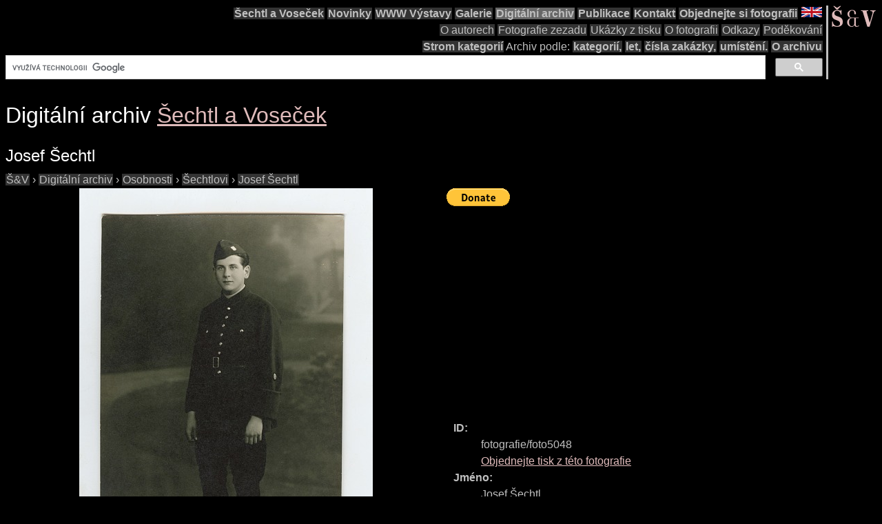

--- FILE ---
content_type: text/html; charset=UTF-8
request_url: https://sechtl-vosecek.ucw.cz/cml/fotografie/foto5048.html
body_size: 3453
content:
<!DOCTYPE html>
<html prefix="dc: http://purl.org/dc/elements/1.1/" lang="cs" itemscope itemtype="http://schema.org/ItemPage">
<HEAD>
<TITLE>Šechtl a Voseček: Josef Šechtl | foto id: fotografie/foto5048</TITLE>
<LINK REL="shortcut icon" HREF="../../images/favicon.png" type="image/png">
<LINK REL="Home" HREF="../../index.html">
<meta name="viewport" content="width=device-width,initial-scale=1">
<meta name="dcterms.title" content="Šechtl a Voseček: Josef Šechtl | foto id: fotografie/foto5048">
<meta property="og:title" content="Šechtl a Voseček: Josef Šechtl | foto id: fotografie/foto5048">
<meta property="og:locale" content="cs_CZ">
<meta property="og:locale:alternate" content="en_US">
<meta property="og:site_name" content="Šechtl a Voseček">
<meta name="dc.language" content="(SCHEME=ISO.639-1) cs">
<meta name="dcterms.language" content="(SCHEME=ISO.639-1) cs">
<meta property="og:type" content="article">
<meta property="og:image" content="https://sechtl-vosecek.ucw.cz/cml/fotografie/foto5048.jpg">
<meta property="og:description" content="sken fotografie: Josef Šechtl, id: fotografie/foto5048">
<meta name="dcterms.creator" content="Hubička, Jan">
<meta name="dcterms.creator" content="Šechtlová, Marie">
<meta name="dcterms.identifier" content="(SCHEME=URL) https://sechtl-vosecek.ucw.cz/cml/fotografie/foto5048.html">
<meta property="og:url" content= "https://sechtl-vosecek.ucw.cz/cml/fotografie/foto5048.html">
<link rel="canonical" href= "https://sechtl-vosecek.ucw.cz/cml/fotografie/foto5048.html">
<link rel="alternate" href= "https://sechtl-vosecek.ucw.cz/en/cml/fotografie/foto5048.html" hreflang="en">
<META http-equiv="Content-type" content="text/html; charset=UTF-8">
<link rel="stylesheet" type="text/css" href="../../css/sechtl2.css">
<link rel="stylesheet" type="text/css" href="../../css/cml.css">
<LINK REL="Home" HREF="https://sechtl-vosecek.ucw.cz/">
<link rel="Contents" href="https://sechtl-vosecek.ucw.cz/cml/dir/index.html">
<META name="description" content="sken fotografie: Josef Šechtl, id: fotografie/foto5048">
<META name="keywords" content="Šechtlovi, photobank, fotobanka, Šechtl, Voseček, photography, history, historie">
<META property="fb:admins" content="568058401">
</HEAD>
<BODY>
<div id="fb-root"></div>
<script async defer src="https://connect.facebook.net/en_US/sdk.js#xfbml=1&version=v3.2"></script>

<NAV role="navigation">
<DIV id="menutoggle"><INPUT id="menuinput" type="checkbox"> 
<A href="../../index.html"><IMG src="../../images/SaV2.svg" class="moblogo" id="moblogo" alt="" width="44" height="21"></A>
<A HREF="https://sechtl-vosecek.ucw.cz/en/cml/fotografie/foto5048.html" TARGET="_parent" HREFLANG="en"><IMG ID="mobflag" SRC="../../images/english.svg" WIDTH="42" HEIGHT="21" ALT="English"></A>
<SPAN class= "moblogo">&nbsp;</SPAN>
<SPAN class="moblogo">&nbsp;</SPAN>
<SPAN class="moblogo">&nbsp;</SPAN>
<DIV id="menu"><A href="../../index.html"><IMG src="../../images/SaV2.svg" id=
"logo" alt="" width="66" height="31"></A>
<DIV class="navigaceh">
<ul class="navigace">
<li><A HREF="../../index.html" TARGET="_parent">Šechtl&nbsp;a&nbsp;Voseček</A></li>
<li><A HREF="../../index.html#novinky" TARGET="_parent">Novinky</A></li>
<li><A HREF="../../expozice.html" TARGET="_parent">WWW&nbsp;Výstavy</A></li>
<li><A HREF="../../galerie.html" TARGET="_parent">Galerie</A></li>
<li class="vybrano"><A HREF="../../cml/dir/index.html" TARGET="_parent">Digitální&nbsp;archiv</A></li>
<li><A HREF="../../publikace.html" TARGET="_parent">Publikace</A></li>
<li><A HREF="../../contact.html" TARGET="_parent">Kontakt</A></li>
<li><A HREF="../../tisk.html" TARGET="_parent">Objednejte&nbsp;si&nbsp;fotografii</A></li>
<li id="vlajka"><A HREF="https://sechtl-vosecek.ucw.cz/en/cml/fotografie/foto5048.html" TARGET="_parent" HREFLANG="en"><IMG SRC="../../images/english.png" ALT="English" width="30" height="15"></a></li>
</ul>
<ul class="navigace">
<li class="mensi"><A HREF="../../about.html" TARGET="_parent">O&nbsp;autorech</A></li>
<li class="mensi"><A HREF="../../raznice1.html" TARGET="_parent">Fotografie&nbsp;zezadu</A></li>
<li class="mensi"><A HREF="../../noviny.html">Ukázky&nbsp;z&nbsp;tisku</A></li>
<li class="mensi"><A HREF="../../fotografie.html" TARGET="_parent">O&nbsp;fotografii</A></li>
<li class="mensi"><A HREF="../../odkazy.html" TARGET="_parent">Odkazy</A></li>
<li class="mensi"><A HREF="../../podekovani.html" TARGET="_parent">Poděkování</A></li>
</ul>
<ul class="navigace">
<li><A HREF="../../cml/dir/categories.html" TARGET="_parent">Strom&nbsp;kategorií</A></li>
<li>Archiv&nbsp;podle:<li>
<li><A HREF="../../cml/dir/index.html" TARGET="_parent">kategorií,</A></li>
<li><A HREF="../../cml/year.html" TARGET="_parent">let,</A></li>
<li><A HREF="../../cml/number.html" TARGET="_parent">čísla&nbsp;zakázky,</A></li>
<li><A HREF="../../cml/location.html" TARGET="_parent">umístění.</A></li>
<li><A HREF="../../archiv.html" TARGET="_parent">O&nbsp;archivu</A></li>
<li>
<script>
  (function() {
    var cx = 'partner-pub-1831430374758765:4617865868';
    var gcse = document.createElement('script');
    gcse.type = 'text/javascript';
    gcse.async = true;
    gcse.src = 'https://cse.google.com/cse.js?cx=' + cx;
    var s=document.getElementsByTagName('script')[0];
    s.parentNode.insertBefore(gcse, s);
  })();
</script>
<div class="gcse-searchbox-only"></div></li>
</ul>
</div></div></div></nav><div class="telo"><H1 CLASS="jednoduche">Digitální archiv <SPAN itemprop=provider itemscope itemtype="http://schema.org/Organization"><A HREF="../../index.html" itemprop=url TARGET="_parent"><SPAN ITEMPROP=name>Šechtl a Voseček</SPAN></A></SPAN></H1><H2 itemprop="name" CLASS="jednoduche">Josef Šechtl</H2><div itemscope itemtype="http://schema.org/BreadcrumbList"><span itemprop="itemListElement" itemscope itemtype="http://schema.org/ListItem">
<a itemprop="item" href="../../index.html" class=cmlpath>
<span itemprop="name">Š&amp;V</span></a>
<meta itemprop="position" content="1">
</span>
 › <span itemprop="itemListElement" itemscope itemtype="http://schema.org/ListItem">
<a itemprop="item" href="../dir/index.html" class=cmlpath>
<span itemprop="name">Digitální archiv</span></a>
<meta itemprop="position" content="2">
</span>
 › <span itemprop="itemListElement" itemscope itemtype="http://schema.org/ListItem">
<a itemprop="item" href="../dir/VIP.html" class=cmlpath>
<span itemprop="name">Osobnosti</span></a>
<meta itemprop="position" content="3">
</span>
 › <span itemprop="itemListElement" itemscope itemtype="http://schema.org/ListItem">
<a itemprop="item" href="../dir/sechtl_family.html" class=cmlpath>
<span itemprop="name">Šechtlovi</span></a>
<meta itemprop="position" content="4">
</span>
 › <span itemprop="itemListElement" itemscope itemtype="http://schema.org/ListItem">
<a itemprop="item" href="../dir/josef_sechtl_jr.html" class=cmlpath>
<span itemprop="name">Josef Šechtl</span></a>
<meta itemprop="position" content="5">
</span>
</div><DIV ID="cmlphotorecord"><DIV id="cmlmainimgs">
<A HREF="foto5048.jpg" TITLE="Josef Šechtl"><IMG itemprop=image ID=obr SRC="foto5048.jpg" ALT="Josef Šechtl   Šechtlovi"></A></DIV><DIV class="cmlimgdesc">
<form action="https://www.paypal.com/cgi-bin/webscr" method="post">
<input type="hidden" name="cmd" value="_s-xclick"> <input type=
"hidden" name="hosted_button_id" value="D389VHRDF2AAQ">
<input type="image" src=
"https://www.paypalobjects.com/en_US/i/btn/btn_donate_LG.gif" name=
"submit" alt="PayPal - The safer, easier way to pay online!">
<img alt="" src=
"https://www.paypalobjects.com/en_US/i/scr/pixel.gif" width="1"
height="1"></form>
<script async src="https://pagead2.googlesyndication.com/pagead/js/adsbygoogle.js"></script>
<!-- CML -->
<ins class="adsbygoogle"
     style="display:inline-block;width:728px;height:90px"
     data-ad-client="ca-pub-1831430374758765"
     data-ad-slot="1332995466"></ins>
<script>
     (adsbygoogle = window.adsbygoogle || []).push({});
</script>
<DL id="cmlrecord" ITEMPROP=about ITEMSCOPE itemtype="http://schema.org/Photograph" itemref=obr><DT>ID:</DT><DD>fotografie/foto5048<BR><A HREF="../../tisk.html">Objednejte tisk z této fotografie</A></DD>
<DT>Jméno:</DT><DD itemprop=name>Josef Šechtl</DD>
<DT>Popis:</DT><DD itemprop=description></DD>
<DT>Rok:</DT><DD><A HREF="../byyear-1925-2008.html" TARGET="_parent"><TIME itemprop=dateCreated datetime=1966>1925-2008</TIME></A><BR>Prosíme, pomozte nám přesně datovat tuto fotografii!</DD>
<DT>Autor:</DT><DD><DIV itemprop=author itemscope itemtype="http://schema.org/Organization">archiv <A HREF="../../index.html" itemprop=url TARGET="_parent"><SPAN ITEMPROP=name>Šechtl a Voseček</SPAN></A></DIV> (blíže neurčen)</DD>
<DD id="cmlfb"><div class="fb-like" data-send="true" data-width="250" data-show-faces="true"></div></DD><DT>Klíčová slova:</DT><DD><span itemprop=keywords>Šechtlovi</span></DD>
<DT>Materiál:</DT><DD>fotograph</DD>
<DT>Kategorie:</DT><DD><A HREF="../dir/josef_sechtl_jr.html" TARGET="_parent"><span itemprop=genre>Josef Šechtl</span></A></DD>
<DT>Nápisy na fotografii:</DT><DD itemprop=text></DD>
<DT>Umístění:</DT><DD><A TARGET="_parent" HREF="../bylocation-.html"></A></DD>
</DL></DIV></DIV>
<P id="cmlannouncement">Toto je automatický náhled scanu původní fotografie. Kvalita těchto náhledů je pouze orientační.  Obrázky jsou uloženy 16-ti bitově s velkým rozlišením, ale před tiskem je bývá nutné vyrovnat, vyretušovat a udělat <A HREF="../../images/zoom.jpg">výřezy</A>.  Prohlédněte si <A HREF="../../galerie.html" TARGET="_parent">galerie</A>.<BR>
<DIV STYLE="text-align:center;"><A HREF="../../index.html" TARGET="_parent"><IMG SRC="../images/cmllogo.png" ALT="logo"></A><H2 CLASS="jednoduche"><SPAN itemprop=provider itemscope itemtype="http://schema.org/Organization"><A HREF="../../index.html" itemprop=url TARGET="_parent"><SPAN ITEMPROP=name>Šechtl a Voseček</SPAN></A></SPAN></H2></DIV><P><HR><P><A HREF="mailto:muzeum@sechtl-vosecek.ucw.cz">Napište nám</a>, pokud máte nějaké další informace o fotografii, nebo máte-li zájem o reprodukci či jiné využití fotografie.<P>Práva vlastní <SPAN itemprop=copyrightHolder itemscope itemtype="http://schema.org/Person"><A itemprop=email HREF="mailto:marie@sechtl-vosecek.ucw.cz"><SPAN itemprop=name>Marie Michaela Šechtlová</SPAN></a></SPAN>. Správce fotobanky  <SPAN itemprop=editor itemscope itemtype="http://schema.org/Person"><A itemprop=email HREF="mailto:honza@sechtl-vosecek.ucw.cz"><SPAN itemprop=name>Jan Hubička</SPAN></a></SPAN></DIV>
  <script>
	window.ga=window.ga||function(){(ga.q=ga.q||[]).push(arguments)};ga.l=+new Date;
	ga('create', 'UA-2399117-1', 'auto');
	ga('send', 'pageview');
	</script>
	<script async src='https://www.google-analytics.com/analytics.js'></script>

</BODY></HTML>

--- FILE ---
content_type: text/html; charset=utf-8
request_url: https://www.google.com/recaptcha/api2/aframe
body_size: 115
content:
<!DOCTYPE HTML><html><head><meta http-equiv="content-type" content="text/html; charset=UTF-8"></head><body><script nonce="H92Lqx9Y2z8WFirDS4_lag">/** Anti-fraud and anti-abuse applications only. See google.com/recaptcha */ try{var clients={'sodar':'https://pagead2.googlesyndication.com/pagead/sodar?'};window.addEventListener("message",function(a){try{if(a.source===window.parent){var b=JSON.parse(a.data);var c=clients[b['id']];if(c){var d=document.createElement('img');d.src=c+b['params']+'&rc='+(localStorage.getItem("rc::a")?sessionStorage.getItem("rc::b"):"");window.document.body.appendChild(d);sessionStorage.setItem("rc::e",parseInt(sessionStorage.getItem("rc::e")||0)+1);localStorage.setItem("rc::h",'1769511630468');}}}catch(b){}});window.parent.postMessage("_grecaptcha_ready", "*");}catch(b){}</script></body></html>